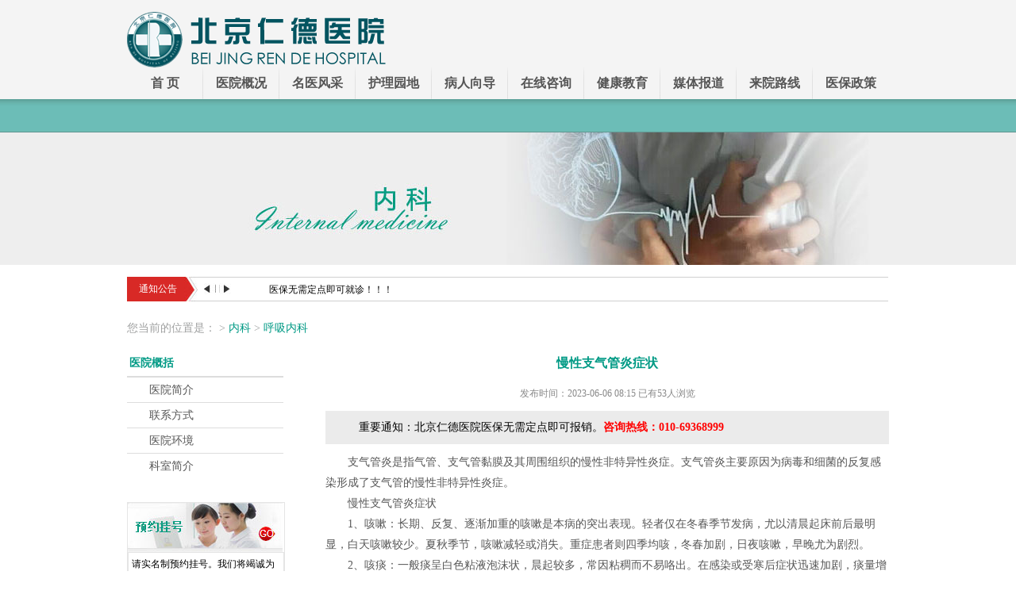

--- FILE ---
content_type: text/html
request_url: http://lxrdyy.com/znake/hxnk/20141202_44539.html
body_size: 4095
content:
<!DOCTYPE html PUBLIC "-//W3C//DTD XHTML 1.0 Transitional//EN" "http://www.w3.org/TR/xhtml1/DTD/xhtml1-transitional.dtd">
<html xmlns="http://www.w3.org/1999/xhtml">
<head>
<meta http-equiv="Content-Type" content="text/html; charset=gb2312" />
<title>慢性支气管炎症状_房山良乡仁德医院【官网】</title>
<meta name="keywords" content="慢性,支气管炎,症状,支气管炎,是指,气管,支气管,黏膜,及" />
<meta  name="description" content="支气管炎是指气管、支气管黏膜及其周围组织的慢性非特异性炎症。支气管炎主要原因为病毒和细菌的反复感染形成了支气管的慢性非特异性炎症。 慢性支气管炎症状 1、咳嗽：长期、反复、逐渐加重的咳嗽是本病的突出表现。轻者仅在冬春季节发病，尤以清晨起床前后" />
<meta name="viewport" content="user-scalable=no, width=device-width, initial-scale=1.0, maximum-scale=1.0"/>
<meta http-equiv="X-UA-Compatible" content="IE=edge" />
<link href="/templets/rende_2016/style/global.css" rel="stylesheet" type="text/css">
<link rel="stylesheet" type="text/css" media="screen and (max-width:639px)" href="/templets/rende_2016/style/global_wap.css">
<script type="text/javascript" src="/templets/rende_2016/js/jquery-1.11.0.js"></script>
<script type="text/javascript" src="/templets/rende_2016/js/global.js"></script>
<base target="_blank" />
</head>
<body class="id_139">
<div class="header">
	<div class="logoBox width"><img src="/templets/rende_2016/images/logo_01.png" alt="北京仁德医院" /></div>
	<ul class="navTop width">
		<li><a href="/">首 页</a></li>
		<li>
			<a href="/zwebadmin/yygk/">医院概况</a>
			<dl>
				
				<dd><a href="/zwebadmin/yygk/yyjj/">医院简介</a></dd>
				
				<dd><a href="/zwebadmin/yygk/lxfs/">联系方式</a></dd>
				
				<dd><a href="/zwebadmin/yygk/yyhj/">医院环境</a></dd>
				
				<dd><a href="/zwebadmin/keshi/">科室简介</a></dd>
				
			</dl>
		</li>
		<li>
			<a href="/zwebadmin/team/">名医风采</a>
		</li>
		<li class="none">
			<a href="/zwebadmin/hlyd/">护理园地</a>
		</li>
		<li>
			<a href="/zwebadmin/brxd/">病人向导</a>
			<dl>
				
				<dd><a href="/zwebadmin/brxd/lcfb/">楼层分布</a></dd>
				
				<dd><a href="/zwebadmin/brxd/jylc/">就医流程</a></dd>
				
				<dd><a href="/zwebadmin/brxd/czxx/">出诊信息</a></dd>
				
				<dd><a href="/zwebadmin/brxd/tzxx/">停诊信息</a></dd>
				
			</dl>
		</li>
		<li>
			<a href="/swt/">在线咨询</a>
		</li>
		<li class="none">
			<a href="/zwebadmin/jkjy/">健康教育</a>
			<dl>
				
				<dd><a href="/zwebadmin/yygk/">医院概况</a></dd>
				
				<dd><a href="/zwebadmin/team/">名医风采</a></dd>
				
				<dd><a href="/zwebadmin/hlyd/">护理园地</a></dd>
				
				<dd><a href="/zwebadmin/brxd/">病人向导</a></dd>
				
				<dd><a href="/zwebadmin/jkjy/">健康教育</a></dd>
				
				<dd><a href="/zwebadmin/mtbd/">媒体报道</a></dd>
				
				<dd><a href="/zwebadmin/lylx/">来院线路</a></dd>
				
				<dd><a href="/zwebadmin/ybxx/">医保政策</a></dd>
				
			</dl>
		</li>
		<li>
			<a href="/zwebadmin/mtbd/">媒体报道</a>
		</li>
		<li>
			<a href="/zwebadmin/lylx/">来院路线</a>
		</li>
		<li class="last">
			<a href="/zwebadmin/ybxx/">医保政策</a>
		</li>
		<div class="clear"></div>
	</ul>
	<div class="NavShow"></div>
</div>

<div class="clear"></div>                     

<div class="banner"><img src="/templets/rende_2016/images/banner/banner_30.jpg" alt="北京仁德医院" /></div>

<div class="clear"></div>
<div class="news_show width none">
	<div class="news_left">通知公告</div>
	<div class="news_right">
		<p class="btn_list">
			<a href="javascript:rollText(-1);" target="_self"><img src="/templets/rende_2016/images/news_left_btn.jpg" id="slidePrev" /></a>
			<a href="javascript:rollText(1);" target="_self"><img src="/templets/rende_2016/images/news_right_btn.jpg" id="slideNext" /></a>
		</p>
		<p id="pagelist"></p>
		<ul>
			<li id="rollTextMenu1">暂无内容</li>
			<li id="rollTextMenu2" style="display:none;">暂无内容</li>
			<li id="rollTextMenu3" style="display:none;">暂无内容</li>
		</ul>
	</div>
</div>
<div class="clear"></div>

<div class="main_content width">
	<div class="position"><span class="none">您</span>当前<span class="none">的</span>位置<span class="none">是</span>：
<a href='http://www.lxrdyy.com//'></a> > <a href='/znake/'>内科</a> > <a href='/znake/hxnk/'>呼吸内科</a>
</div>

	<div class="main_left none">
		<div class="title_head">
			<h3>医院概括</h3>
		</div>
		<div class="leftNav">
			<ul>
				
				<li><a href="/zwebadmin/yygk/yyjj/" title="医院简介">医院简介</a></li>
				
				<li><a href="/zwebadmin/yygk/lxfs/" title="联系方式">联系方式</a></li>
				
				<li><a href="/zwebadmin/yygk/yyhj/" title="医院环境">医院环境</a></li>
				
				<li><a href="/zwebadmin/keshi/" title="科室简介">科室简介</a></li>
				
			</ul>
		</div>
		<div class="clear"></div>
		<div class="left_bottom">
			<div class="left_bottom_yygh">
				<a href="/swt/"><img src="/templets/rende_2016/images/index_21.jpg" alt="预约挂号" /></a>
				<p>请实名制预约挂号。我们将竭诚为您服务！祝您身体健康！</p>
			</div>
			<div class="clear"></div>
			<div class="left_bottom_zxzx"><a href="/swt/"><img src="/templets/rende_2016/images/index_22.jpg" alt="在线咨询" /></a></div>
		</div>
	</div>
	<div class="main_right">
		<div class="articleBox">
			<div class="newContent">
				<h1 class="articlename">慢性支气管炎症状</h1>
				<div class="new_date_div"><span>发布时间：2023-06-06 08:15</span> <span>已有53人浏览</span></div>
				<div class="acr_dd">重要通知：北京仁德医院医保无需定点即可报销。<b>咨询热线：010-69368999</b></div>
				<div class="article_body"><div>
	　　支气管炎是指气管、支气管黏膜及其周围组织的慢性非特异性炎症。支气管炎主要原因为病毒和细菌的反复感染形成了支气管的慢性非特异性炎症。</div>
<div>
	　　慢性支气管炎症状</div>
<div>
	　　1、咳嗽：长期、反复、逐渐加重的咳嗽是本病的突出表现。轻者仅在冬春季节发病，尤以清晨起床前后最明显，白天咳嗽较少。夏秋季节，咳嗽减轻或消失。重症患者则四季均咳，冬春加剧，日夜咳嗽，早晚尤为剧烈。</div>
<div>
	　　2、咳痰：一般痰呈白色粘液泡沫状，晨起较多，常因粘稠而不易咯出。在感染或受寒后症状迅速加剧，痰量增多，粘度增加，或呈黄色脓性痰或伴有喘息。偶因剧咳而痰中带血。</div>
<div>
	　　3、气喘：当合并呼吸道感染时，由于细支气管粘膜充血水肿，痰液阻塞及支气管管腔狭窄，可以产生气喘(喘息)症状。病人咽喉部在呼吸时发生喘鸣声，肺部听诊时有哮鸣音。这种以喘息为突出表现的类型，临床上称之为喘息性支气管炎;但其发作状况又不像典型的支气管哮喘。</div>
<div>
	　　4、反复感染：寒冷季节或气温骤变时，容易发生反复的呼吸道感染。此时病人气喘加重，痰量明显增多且呈脓性，伴有全身乏力，畏寒、发热等。肺部出现湿性音，查血白细胞计数增加等。反复的呼吸道感染尤其易使老年病人的病情恶化，必须予以充分重视。</div>
<div>
	　　上面介绍的就是导致慢性支气管炎的一些症状表现，在发生了这种情况后，一定要积极的到正规的医院进行治疗，不能耽误了，要不然会危害到身体的健康的。</div>
</div>
				<div class="acr_sxp">
					<ul>
						<li>上一篇：<a href='/znake/hxnk/20141202_44538.html'>发烧在饮食上注意些什么</a> </li>
						<li>下一篇：<a href='/znake/hxnk/20141203_44540.html'>肺炎的常识</a> </li>
					</ul>
					<div class="clear"></div>
				</div>
				
				<div class="acr_xgyd">
					<p>相关阅读：</p>
					<ul>
						<li><i></i><a href="/znake/hxnk/20160728_91514.html" title="为什么夏天要预防肺炎">为什么夏天要预防肺炎</a></li>
<li><i></i><a href="/znake/hxnk/20160719_90781.html" title="呼吸道感染疾病的防治">呼吸道感染疾病的防治</a></li>
<li><i></i><a href="/znake/hxnk/20160720_90831.html" title="哮喘病人饮食的注意事项">哮喘病人饮食的注意事项</a></li>
<li><i></i><a href="/znake/hxnk/20160720_90832.html" title="如何甩脱肺气肿">如何甩脱肺气肿</a></li>

					</ul>
					<div class="clear"></div>
				</div>
			</div>
		</div>
	</div>
</div>

<div class="clear"></div>
<div class="main_botlink width none main_botlink_jbdh"><span>疾病导航</span>
<a href="/znake/">内科</a> | <a href="/zwk/">外科</a> | <a href="/zzyk/">中医科</a> | <a href="/zxhnk/">消化内科</a> | <a href="/zpfk/">皮肤科</a> | <a href="/ztijian/">体检中心</a> | <a href="/zfuke/">妇产科</a> | <a href="/znanke/">泌尿外科专业</a> | <a href="/zkfk/">康复科</a> | 
<a href="/znanke/">泌尿外科专业</a></div>

<div class="clear"></div>
<div class="footer">
	<div class="width">
		<!--<div class="link2"> <a href="sitemap.html">网站地图</a> <a href="/zwebadmin/yygk/lxfs/">联系方式</a> </div>-->
		<p>北京仁德医院 版权所有</p>
        <p>咨询电话：010-69368999 咨询QQ：65605565</p>
		<p>地址：北京市房山区良乡昊天大街91号（东关路口红绿灯西北角或良乡大角往东300米）</p>
		<p>京卫网审[2013]第0106号 | <a href="http://beian.miit.gov.cn/">京ICP备16026952号-3</a> | 京公网安备11011102014029号 </p>
	</div>
</div>
<div class="bottom_swt_box" id="bottom_swt_box"></div>

<!--javascript开始-->
<!--商务通基础代码-->
<script type="text/javascript" src="/templets/rende_2016/js/swt.js"></script>


<div style="display:none;">
<!--CNZZ统计代码-->
<script type="text/javascript">var cnzz_protocol = (("https:" == document.location.protocol) ? " https://" : " http://");document.write(unescape("%3Cspan id='cnzz_stat_icon_3137605'%3E%3C/span%3E%3Cscript src='" + cnzz_protocol + "s22.cnzz.com/stat.php%3Fid%3D3137605' type='text/javascript'%3E%3C/script%3E"));</script>
<!--百度统计代码-->
<script>
var _hmt = _hmt || [];
(function() {
  var hm = document.createElement("script");
  hm.src = "//hm.baidu.com/hm.js?d15f570c23c58513955f6b57aeaec948";
  var s = document.getElementsByTagName("script")[0]; 
  s.parentNode.insertBefore(hm, s);
})();
</script>

<script>
var _hmt = _hmt || [];
(function() {
  var hm = document.createElement("script");
  hm.src = "https://hm.baidu.com/hm.js?312c6fd58de804b26cd20ee60f4928b1";
  var s = document.getElementsByTagName("script")[0]; 
  s.parentNode.insertBefore(hm, s);
})();
</script>

</div>


<script type="text/javascript" src="/templets/rende_2016/js/global_tool.js" charset="utf-8"></script>
<!--javascript结束-->
</body>
</html>


--- FILE ---
content_type: text/css
request_url: http://lxrdyy.com/templets/rende_2016/style/global.css
body_size: 4843
content:
@charset "gb2312";
/* CSS Document */
*{ padding:0px; margin:0px; text-decoration: none; border:0; list-style:none; font-family:"Microsoft YaHei"; font-family:"宋体";}
a{ color:#555;}
a:hover{ color:#fd8d09; text-decoration:underline;}
.clear{ clear:both; display:block;}
.blank3{ height:3px; clear:both; display:block;}
.blank6{ height:6px; clear:both; display:block;}
.blank10{ height:10px; clear:both; display:block;}
.blank20{ height:20px; clear:both; display:block;}

.width{ width:960px; margin:0 auto;}
.w300{ width:300px; margin:0 auto;}

body{ position:relative;}
body.index .main_botlink_jbdh{ display:none;}

/*公共头部-开始*/
.header{ padding-top:15px;}
.header .logoBox{}
.header{ background-color:#f4f4f4;}
.header ul.navTop{ position:relative;}
.header ul.navTop{ height:40px;}
.header ul.navTop li{ width:96px; height:40px; line-height:40px; font-size:16px; font-weight:bold; text-align:center; float:left; background:url(../images/nav_line_01.jpg) no-repeat top right;}
.header ul.navTop li.last{ background:none;}
.header ul.navTop li a{}
.header ul.navTop li:hover{ background:url(../images/nav_bg_01.jpg) no-repeat center;}
.header ul.navTop li:hover dl{ width:100%; height:42px; line-height:42px; display:block; position:absolute; top:40px; left:0px;}
.header ul.navTop li dl dd{ font-size:14px; margin-left:25px; float:left; font-weight:normal;}
.header ul.navTop li dl dd a{ color:#FFF;}
.header ul.navTop li dl{ display:none;}
.header .NavShow{ width:100%; height:42px; background:url(../images/nav_line_02.jpg) repeat-x;}
/*公共头部-结束*/



/*首页-开始*/
.banner{ text-align:center; background-color:#eee;}
body.id_533 .banner{ background:url(../images/banner/banner_533.jpg) no-repeat center;}
body.id_533 .banner img{ visibility:hidden;}

.news_show{ height:31px; margin-top:15px; margin-bottom:20px;}
.news_show .news_left{ width:89px; height:31px; line-height:31px; font-size:12px; text-indent:15px; color:#FFF; background:url(../images/news_left_img.jpg) no-repeat; float:left;}
.news_show .news_right{ width:870px; height:29px; line-height:31px; text-indent:8px; border-top:1px solid #d0d0d0; border-bottom:1px solid #d0d0d0; float:left;}
.news_show .news_right p.btn_list{ float:left;}
.news_show .news_right ul{ margin-left:40px; float:left;}
.news_show .news_right ul li{ font-size:12px;}
.news_show .news_right ul li a{}

.main_content{}

.main_top_left{ width:650px; float:left;}
.main_top_left .left_imgshow{ float:left;}
/*首页幻灯片*/
.d1{ width:334px; height:250px; padding:4px; border:1px solid #dadada; overflow:hidden; position:relative;}
.d1 ul{ display:none;}
.d2{ width:100%; overflow:hidden;}
.num_list{ width:100%; height:28px; line-height:28px; font-size:12px; position:absolute; left:0px; bottom:0px; overflow:hidden;}
.num_list span{ display:inline-block; height:16px; padding-left:0px;}
.button{ position:absolute; z-index:1000; right:0px; bottom:5px; font-size:13px; font-weight:bold;}
.button a{ background-color:#666666; display:block; line-height:14px; float:left; padding:2px 6px; margin-right:3px; color:#FFFFFF; text-decoration:none; cursor:pointer;}
.button .b2{ color:#FFCC33; background-color:#FF6633;}
/*首页幻灯片*/
.main_top_left .arcli_list{ width:295px; float:right;}
.main_top_left .arcli_list dt{ font-size:14px; line-height:30px; color:#009a82; font-weight:bold;}
.main_top_left .arcli_list dt a{ font-size:12px; float:right; color:#009a82; font-weight:normal;}
.main_top_left .arcli_list dd{ height:32px; line-height:32px; font-size:12px; color:#009a82; border-bottom:1px dashed #d1d1d1;}
.main_top_left .arcli_list dd i{ width:3px; height:3px; margin-left:5px; margin-right:7px; display:inline-block; background-color:#009a82;}
.main_top_left .arcli_list dd a{}

.main_top_left .left_bottom{ width:646px; margin-top:20px; border:1px solid #dadada;}
.main_top_right{ width:280px; float:right;}
.main_top_right h3{ height:40px; line-height:40px; font-size:14px; text-indent:0.8em; color:#FFF; background-color:#65bcb4;}
.main_top_right ul{ padding-left:5px;}
.main_top_right ul li{ width:132px; height:35px; line-height:35px; font-size:14px; margin-top:8px; text-align:center; background:url(../images/button_menu.jpg) no-repeat; float:left;}
.main_top_right ul li.right_f{ margin-left:5px;}
.main_top_right .btn_list{ margin-top:15px;}
.main_top_right .btn_list dt{ height:37px; margin-bottom:7px; text-align:center;}
.main_top_right .btn_list dd{ height:52px; margin-top:12px; float:left;}

.main_center{ height:208px; margin-top:25px;}
.main_center .main_btm_nav{ width:378px; height:100%; float:left; border:1px solid #dadada;}
.main_center .main_btm_nav h3{ height:27px; line-height:27px; font-size:14px; text-indent:110px; color:#b50091; background:url(../images/index_09.jpg) no-repeat; border-bottom:1px solid #dadada; font-family:"Microsoft YaHei"; position:relative;}
.main_center .main_btm_nav h3 b{ display:inline-block; width:100px; height:27px; line-height:27px; text-indent:0px; text-align:center; position:absolute; left:0px; top:0px; color:#FFF;}
.main_center .main_btm_nav h3 a{ width:92px; height:25px; line-height:25px; font-size:16px; margin-top:1px; margin-right:1px; display:inline-block; text-align:center; background:url(../images/button_line_01.jpg) repeat-y; float:right; text-indent:0px; font-weight:normal;}
.main_center .main_btm_nav ul{ margin-top:14px;}
.main_center .main_btm_nav ul li{ width:98px; height:28px; line-height:28px; font-size:14px; margin:14px; margin-top:0; background-color:#efefef; float:left;}
.main_center .main_btm_nav ul li i{ width:19px; height:19px; margin-left:7px; margin-top:-1px; display:inline-block; background:url(../images/char_a.jpg) no-repeat; background-size:contain; vertical-align:middle;}
.main_center .main_btm_nav ul li.char_a i{ background:url(../images/char_a.jpg) no-repeat; background-size:contain;}
.main_center .main_btm_nav ul li.char_b i{ background:url(../images/char_b.jpg) no-repeat; background-size:contain;}
.main_center .main_btm_nav ul li.char_c i{ background:url(../images/char_c.jpg) no-repeat; background-size:contain;}
.main_center .main_btm_nav ul li.char_d i{ background:url(../images/char_d.jpg) no-repeat; background-size:contain;}
.main_center .main_btm_nav ul li.char_e i{ background:url(../images/char_e.jpg) no-repeat; background-size:contain;}
.main_center .main_btm_nav ul li.char_f i{ background:url(../images/char_f.jpg) no-repeat; background-size:contain;}
.main_center .main_btm_nav ul li.char_g i{ background:url(../images/char_g.jpg) no-repeat; background-size:contain;}
.main_center .main_btm_nav ul li.char_h i{ background:url(../images/char_h.jpg) no-repeat; background-size:contain;}
.main_center .main_btm_nav ul li.char_i i{ background:url(../images/char_i.jpg) no-repeat; background-size:contain;}
.main_center .main_btm_nav ul li.char_j i{ background:url(../images/char_j.jpg) no-repeat; background-size:contain;}
.main_center .main_btm_nav ul li.char_k i{ background:url(../images/char_k.jpg) no-repeat; background-size:contain;}
.main_center .main_btm_nav ul li.char_l i{ background:url(../images/char_l.jpg) no-repeat; background-size:contain;}
.main_center .main_btm_nav ul li.char_m i{ background:url(../images/char_m.jpg) no-repeat; background-size:contain;}
.main_center .main_btm_nav ul li.char_n i{ background:url(../images/char_n.jpg) no-repeat; background-size:contain;}
.main_center .main_btm_nav ul li.char_o i{ background:url(../images/char_o.jpg) no-repeat; background-size:contain;}
.main_center .main_btm_nav ul li.char_p i{ background:url(../images/char_p.jpg) no-repeat; background-size:contain;}
.main_center .main_btm_nav ul li.char_q i{ background:url(../images/char_q.jpg) no-repeat; background-size:contain;}
.main_center .main_btm_nav ul li.char_r i{ background:url(../images/char_r.jpg) no-repeat; background-size:contain;}
.main_center .main_btm_nav ul li.char_s i{ background:url(../images/char_s.jpg) no-repeat; background-size:contain;}
.main_center .main_btm_nav ul li.char_t i{ background:url(../images/char_t.jpg) no-repeat; background-size:contain;}
.main_center .main_btm_nav ul li.char_u i{ background:url(../images/char_u.jpg) no-repeat; background-size:contain;}
.main_center .main_btm_nav ul li.char_v i{ background:url(../images/char_v.jpg) no-repeat; background-size:contain;}
.main_center .main_btm_nav ul li.char_w i{ background:url(../images/char_w.jpg) no-repeat; background-size:contain;}
.main_center .main_btm_nav ul li.char_x i{ background:url(../images/char_x.jpg) no-repeat; background-size:contain;}
.main_center .main_btm_nav ul li.char_y i{ background:url(../images/char_y.jpg) no-repeat; background-size:contain;}
.main_center .main_btm_nav ul li.char_z i{ background:url(../images/char_z.jpg) no-repeat; background-size:contain;}
.main_center .main_btm_nav ul li a{}
.main_center .main_btm_nav ul li span{ width:68px; height:28px; line-height:28px; display:inline-block; text-align:center; float:right;}
.main_center .main_btm_space{ width:266px; margin-left:20px; float:left; padding:1px; border:1px solid #dadada;}
.main_center .btm_space_con{ width:100%; height:100%; background-color:#f7f7f7;}
.main_center .main_btm_space h3{ font-size:14px; line-height:38px; margin:0 10px; text-indent:0.2em; border-bottom:2px solid #65bcb4;}
.main_center .main_btm_space h3 a{ width:22px; height:22px; margin-top:8px; display:inline-block; background:url(../images/index_10.jpg) no-repeat; float:right;}
.main_center .main_btm_space ul{ padding-top:8px;}
.main_center .main_btm_space ul li{ font-size:12px; line-height:26px; text-indent:1.5em;}
.main_center .main_btm_space ul li a{}
.main_bottom{ padding-top:20px;}
.main_bottom .ima_a{ width:279px; padding:6px; margin-right:30px; float:left; border:1px solid #dadada;}
.main_bottom .weibo{ width:310px; height:85px; float:right; border:1px solid #dadada; background:url(../images/weibititle.png) no-repeat -5px top; position:relative;}
.main_bottom .weibo img{ margin-left:40px; margin-top:7px;}
.main_bottom .weibo p{ font-size:14px; color:#046fba; position:absolute; top:18px; left:130px;}
.main_bottom .weibo iframe{ position:absolute; top:40px; left:130px;}
.main_botlink{ height:36px; line-height:36px; margin-top:20px; text-indent:5px; font-size:12px; color:#505050; border:1px solid #c8d8d7; border-top:4px double #c8d8d7;}
.main_botlink span{ font-size:14px; margin-right:20px; font-weight:bold;}
/*首页-结束*/


.position{ line-height:2em; font-size:14px; margin-bottom:1em; color:#9fa0a0;}
.position a{ color:#019a85;}

.main_left{ width:197px; float:left;}
.main_left .title_head{}
.main_left .title_head h3{ line-height:32px; font-size:14px; text-indent:0.2em; color:#019a85; border-bottom:1px solid #ddd;}
.main_left .leftNav{}
.main_left .leftNav ul{}
.main_left .leftNav ul li{ line-height:31px; font-size:14px; text-indent:2em; border-top:1px solid #ddd;}
.main_left .left_bottom{ margin-top:30px;}
.main_left .left_bottom .left_bottom_yygh{ width:100%; border:1px solid #e5e5e5;}
.main_left .left_bottom .left_bottom_yygh p{ font-size:12px; line-height:20px; padding:4px; border:1px solid #e5e5e5;}
.main_left .left_bottom .left_bottom_zxzx{ width:100%; margin-top:15px; border:1px solid #e5e5e5;}

.main_right{ width:710px; float:right;}
.main_right .main_right_l{ width:342px; float:left;}
.main_right .main_m_box{ width:513px; float:left;}
.main_right .main_right_rbox{ width:180px; border:1px solid #dcdcdc; background-color:#f8f8f8; float:right;}
.main_right .main_right_rbox .lxfs{ padding:5px;}
.main_right .main_right_rbox h3{ font-size:14px; line-height:2em; padding-top:5px; color:#00947f;}
.main_right .main_right_rbox p{ font-size:12px; line-height:2em;}

.list_global_1{ width:100%; margin-bottom:20px; border:1px solid #d9d9d9; border:1px solid #d9d9d9;}
.list_global_1 h3{ height:34px; margin:15px 15px 0 15px; border-bottom:2px solid #6cbdb6; font-weight:normal;}
.list_global_1 h3 span{ width:84px; height:36px; line-height:36px; font-size:16px; background-color:#6cbdb6; display:inline-block; border-radius:5px 5px 0 0; text-align:center; color:#FFF;}
.list_global_1 h3 a{ height:36px; line-height:36px; font-size:12px; display:inline-block; float:right; color:#6cbdb6;}
.list_global_1 ul{ padding:10px 0;}
.list_global_1 ul li{ font-size:14px; line-height:30px;}
.list_global_1 ul li i{ width:3px; height:3px; margin-left:15px; margin-right:8px; display:inline-block; background-color:#6cbdb6; vertical-align:middle;}
.list_global_1 ul li a{}

.list_global_2{ width:100%; border:1px solid #d9d9d9; background:url(../images/line_menu_01.jpg) repeat-x; border:1px solid #d9d9d9;}
.list_global_2 h3{ height:34px; margin-right:12px; border-bottom:2px solid #6cbdb6; font-weight:normal;}
.list_global_2 h3 span{ width:84px; height:36px; line-height:36px; font-size:14px; background-color:#6cbdb6; display:inline-block; border-radius:5px 5px 0 0; text-align:center; color:#FFF;}
.list_global_2 h3 a{ height:36px; line-height:36px; font-size:12px; display:inline-block; float:right; color:#6cbdb6;}
.list_global_2 ul.ul_list{ padding:10px 0;}
.list_global_2 ul.ul_list li{ font-size:12px; line-height:28px;}
.list_global_2 ul.ul_list li i{ width:2px; height:2px; margin-left:13px; margin-right:8px; display:inline-block; background-color:#000; vertical-align:middle;}
.list_global_2 ul.ul_list li a{}
.list_global_2 ul.ul_button{ min-height:86px; height:86px; margin:5px 0 10px 5px; overflow:hidden;}
.list_global_2 ul.ul_button:hover{ height:auto;}
.list_global_2 ul.ul_button li{ width:101px; height:35px; line-height:35px; margin-top:8px; margin-left:8px; font-size:14px; background:url(../images/button_menu_02.jpg) no-repeat; float:left; overflow:hidden;}
.list_global_2 ul.ul_button li a{ width:100%; text-indent:30px; display:inline-block;}
.dor_show{ padding-bottom:10px;}
.dor_show ul{ padding-top:15px;}
.dor_show ul li{ margin-left:16px; float:left;}
.dor_show ul li img{ width:119px; height:153px; padding:1px; border:1px solid #dbdbdd;}
.dor_show ul li p{ line-height:32px; font-size:14px; text-align:center;}
.dor_show ul li p span{ margin-right:5px;}
.dor_show ul li p i{ font-size:12px; font-style:normal;}
.dor_show ul li p a{ color:#2a927b;}

.list_global_dorBox{ height:260px; margin-top:10px; border-right:1px solid #d9d9d9;}

.main_right .main_right_yyjj{ width:342px; float:right; background:url(../images/line_menu_01.jpg) repeat-x; border:1px solid #d9d9d9;}
.main_right .main_right_yyjj h3{ font-size:14px; height:36px; line-height:36px; text-indent:20px; color:#6cbdb6;}
.main_right .main_right_yyjj h3 span{}
.main_right .main_right_yyjj h3 a{ height:36px; line-height:36px; font-size:12px; margin-right:10px; display:inline-block; float:right; color:#6cbdb6; font-weight:normal;}
.main_right .main_right_yyjj .info{ height:14em; font-size:12px; line-height:2em; padding-top:10px; margin-left:20px; margin-right:10px; overflow:hidden; color:#555;}
.main_right .main_right_yyjj .info a{ font-size:14px; color:#019a85;}
.main_right .main_right_yyjj_yygk .info{ height:10.5em;}




.main_right .main_right_yyjj .img_yyjj{ height:114px; margin:14px; background-color:#f4f4f4;}
.main_right .main_right_yyjj .img_yyjj ul{}
.main_right .main_right_yyjj .img_yyjj ul li{ width:92px; margin-left:10px; margin-top:10px; float:left;}
.main_right .main_right_yyjj .img_yyjj ul li img{ float:left;}
.main_right .main_right_yyjj .img_yyjj ul li p{ font-size:12px; line-height:30px; color:#595757; text-align:center;}

.main_right .right_bottom{ width:110%; margin-top:20px; margin-bottom:10px;}
.main_right .right_bottom li{ width:220px; height:125px; margin-right:23px; float:left; border:1px solid #d6d6d6; background:url(../images/content_1bg.jpg) no-repeat center bottom;}
.main_right .right_bottom li img{ margin:4px 0 0 4px;}
.main_right .right_bottom li h2{ font-size:14px; text-indent:15px;}
.main_right .right_bottom li h2 a{ color:#039c8a;}
.main_right .right_bottom li h2 span{ font-size:12px; margin-left:5px; color:#ddd; font-family:"Microsoft YaHei"; font-weight:normal;}








.main_right_ksjjBox{}
.main_right_ksjjBox a{ color:#2d8b8b;}
.main_right_ksjjBox h3{ line-height:31px; font-size:14px; text-indent:1em; background-color:#e8f2f1; margin-bottom:2px; color:#2d8b8b;}
.main_right_ksjjBox ul{ background-color:#f0f0f0; margin-bottom:2px; padding:10px 0;}
.main_right_ksjjBox ul li{ width:24%; font-size:12px; line-height:25px; text-indent:2em; display:inline-block; color:#2d8b8b;}
.main_right_ksjjBox ul li a{}




/*列表页-开始*/
.main_right_list{}
.main_right_list h4{ width:120px; height:24px; line-height:24px; font-size:14px; border-radius:3px; background-color:#00ac92; position:relative; color:#FFF; text-align:center; font-weight:normal;}
.main_right_list h4 b{ width:0px; height:0px; display:block; border-width:5px; border-style:solid; border-color:#00ac92 transparent transparent transparent; position:absolute; bottom:-10px; left:50%; margin-left:-5px;}
.main_right_list .listBox{ padding-top:20px;}
.main_right_list .listBox li{ line-height:21px; font-size:12px; padding:10px 0; border-bottom:1px solid #d9d9d9;}
.main_right_list .listBox li h2{ font-size:14px;}
.main_right_list .listBox li h2 a{ color:#00ac92;}
.main_right_list .listBox li .dy_date{ color:#969696;}
.main_right_list .listBox li .articleCont{}
.main_right_list .listBox li .dy_more{ color:#969696;}
.main_right_list .listBox li .dy_more a{ color:#00ac92; float:right;}
.main_right_list .listBox li .dy_more span{}

/*列表页-结束*/

/*分页*/
.dede_pages{ margin:20px auto; font-size:12px;}
.dede_pages .pagelist{ width:100%; text-align:right;}
.dede_pages .pagelist li{ height:18px; line-height:18px; display:inline-block; border:1px solid #00ac92;}
.dede_pages .pagelist li a{ padding:0 5px;}
.dede_pages .pagelist li span{ padding:0 5px;}
.dede_pages .pagelist li.thisclass{ border:none;}
/*分页*/




/*文章页*/
.articleBox{}
.articleBox a{ color:#019a85;}
.articleBox img{ max-width:100%;}
.articleBox h1.articlename{ font-size:16px; line-height:2em; color:#019a85; text-align:center;}
.articleBox .acr_dd{ background-color:#ebebeb; font-size:14px; line-height:2em; color:#000; padding:0.5em 1em; margin-bottom:10px; text-indent:2em;}
.articleBox .acr_dd b{ color:#F00;}
.articleBox .acr_sxp{ margin-top:20px; font-size:16px;}
.articleBox .acr_sxp ul{ width:100%;}
.articleBox .acr_sxp ul li{ width:50%; float:left; text-align:center;}
.articleBox .acr_sxp ul li a{ color:#221814;}
.articleBox .acr_xgyd{ background-color:#ebebeb; margin-top:20px; padding:10px 0; font-size:16px; line-height:1.8em; color:#221814;}
.articleBox .acr_xgyd p{ text-indent:2em;}
.articleBox .acr_xgyd ul{}
.articleBox .acr_xgyd ul li{ text-indent:2em; width:50%; float:left;}
.articleBox .acr_xgyd ul li a{ color:#221814;}
.articleBox .acr_xgyd ul li i{ width:2px; height:2px; background-color:#221814; display:inline-block; vertical-align:middle; margin:0 0.5em;}

.articleBox h1.typename{ width:120px; height:24px; line-height:24px; margin-bottom:20px; font-size:14px; border-radius:3px; background-color:#00ac92; position:relative; color:#FFF; text-align:center; font-weight:normal;}
.articleBox h1.typename b{ width:0px; height:0px; display:block; border-width:5px; border-style:solid; border-color:#00ac92 transparent transparent transparent; position:absolute; bottom:-10px; left:50%; margin-left:-5px;}
.articleBox .new_date_div{ font-size:12px; line-height:2em; margin:10px 0; color:#888; text-align:center;}
.articleBox .article_body{ font-size:14px; line-height:1.9em; color:#575757;}
.articleBox .article_body a{ color:#00F; font-weight:bold;}


.articleBox .article_body table{ border:1px solid #ddd; margin:0; border-collapse:collapse;}
.articleBox .article_body table td{ border:1px solid #ddd; padding:2px; padding-left:8px;}





/*体检套餐表格*/
.tjtc_tabBox table{ font-size:12px; line-height:30px; margin:0px 20px; width:95%; border-top:1px solid #019a85; border-left:1px solid #019a85;}
.tjtc_tabBox tr{}
.tjtc_tabBox th{ background-color:#bde8e7; font-size:14px; font-weight:400;}
.tjtc_tabBox td{}
.tjtc_tabBox th,.tjtc_tabBox td{ padding:5px; border:1px solid #019a85; border-width:0 1px 1px 0; text-align:left;}
.tjtc_tabBox td.td_1{}
.tjtc_tabBox td.td_2{ }
.tjtc_tabBox td.td_3{}
.tjtc_tabBox td.td_4{}

.tjtc_tabBox .infoCol{ width:500px; float:left; margin-left:20px; margin-bottom:20px; font-size:12px; color:#666; margin-top:20px;}
.tjtc_tabBox .infoCol h3{ font-size:24px; line-height:45px; font-family:"Microsoft YaHei"; font-weight:400; color:#269697;}
.tjtc_tabBox .infoCol b{ font-size:12px; color:#5C5C5C;}
.tjtc_tabBox .infoCol b.del{ text-decoration:line-through;}











/*文章页*/
.main_right_Dorlist{ padding-top:10px; border:1px solid #c8c8c8;}
.main_right_Dorlist h3{ height:35px; line-height:31px; margin-left:-5px; text-indent:25px; font-size:14px; background:url(../images/button_02.jpg) no-repeat; color:#FFF;}
.main_right_Dorlist ul{ padding-left:20px; padding-top:5px; padding-bottom:10px;}
.main_right_Dorlist ul li{ width:94px; height:30px; line-height:30px; font-size:14px; display:inline-block;}
.main_right_Dorlist ul li a{ color:#019a85;}
/*文章页*/




/*公共底部-开始*/
.footer{ font-size:12px; margin-top:10px; line-height:2em; padding:1.5em; color:#555; border-top:3px solid #45aa9f; background-color:#82c7c0; text-align:center;}
.footer a{ color:#555;}
.footer .link2{}
.footer .link2 a{}
.footer p{}
.footer p a{}

.ad_float{ position:fixed; top:100px; left:0px; width:140px; height:230px;}
/*公共底部-结束*/


.bottom_swt_box{ position:fixed; bottom:0px;}
.bottom_swt_box img{ width:100%;}






--- FILE ---
content_type: text/css
request_url: http://lxrdyy.com/templets/rende_2016/style/global_wap.css
body_size: 1199
content:
@charset "gb2312";
/* CSS Document */
.width{ width:100%;}
.none{ display:none;}
*{}


/*公共头部-开始*/
.header{}
.header .logoBox{ margin-bottom:10px;}
.header{ background-color:#f4f4f4;}
.header ul.navTop{ height:auto; position:relative;}
.header ul.navTop li{ width:25%; background:url(../images/bg_line.png) no-repeat bottom right #0c99ad; overflow:hidden;}
.header ul.navTop li.last{ background:url(../images/bg_line.png) no-repeat bottom right #0c99ad;}
.header ul.navTop li:hover{ background:url(../images/bg_line.png) no-repeat bottom right #0c99ad;}
.header ul.navTop li a{ color:#FFF;}
.header ul.navTop li:hover dl{ display:none;}
.header ul.navTop li dl{ display:none;}
.header .NavShow{ display:none;}
/*公共头部-结束*/

.banner{ width:100%;}
.banner img{ width:100%; display:none;}
.position{ width:95%; margin:10px auto; font-size:12px;}


.num_list{ left:10px; bottom:10px;}
.button{ bottom:10px; right:5px;}


.main_top_left{ width:100%; margin-top:10px; float:none; clear:both;}
.main_top_left .left_imgshow{ width:100%;}
.main_top_left .left_imgshow .d1{ width:95%; height:auto; padding-bottom:0px; margin:0 auto;}
.main_top_left .left_imgshow img{ width:100%; height:auto;}
.main_top_left .arcli_list{ width:95%; margin:0 auto; padding-top:10px; float:none; clear:both;}
.main_top_left .arcli_list dd{ font-size:16px; height:2.5em; line-height:2.5em; text-overflow:ellipsis; overflow:hidden; white-space:nowrap;}
.main_top_left .arcli_list dd i{ vertical-align:middle;}
.main_top_left .left_bottom{ width:95%; margin:10px auto 0; float:none;}
.main_top_left .left_bottom img{ width:100%;}
.main_top_right{ width:100%; margin-top:10px; float:none; clear:both;}
.main_top_right ul{ padding-left:0px; padding-top:10px;}
.main_top_right ul li{ width:23%; margin:1%; height:35px; line-height:35px; background:none; background-color:#f4f4f4;}
.main_top_right ul li.right_f{ margin-left:1%;}
.main_top_right ul li a{ font-size:16px;}
.main_center{ width:100%; height:auto; margin-top:10px; float:none; clear:both;}
.main_center .main_btm_nav{ width:95%; height:auto; margin:0 auto; float:none; clear:both;}
.main_center .main_btm_nav h3 a{ display:none;}
.main_center .main_btm_nav ul{ margin-top:5px; padding-bottom:5px;}
.main_center .main_btm_nav ul li{ width:31%; margin:1%; text-align:center;}
.main_center .main_btm_nav ul li i{ margin-left:0px; display:inline-block;}
.main_center .main_btm_nav ul li span{ font-size:16px; display:inline-block; float:none;}
.main_center .main_btm_space{ width:95%; margin:10px auto 0; float:none; clear:both;}
.main_center .main_btm_space ul li{ font-size:16px; line-height:2em;  text-overflow:ellipsis; overflow:hidden; white-space:nowrap;}
.main_center .btm_space_con{ height:auto; float:none; clear:both;}
.main_right{ width:95%; margin:10px auto 0; float:none; clear:both;}
.main_right .main_right_yyjj{ width:100%; float:none; clear:both; margin-top:20px;}
.main_right .main_right_yyjj .img_yyjj{ height:auto;}
.main_right .main_right_yyjj .img_yyjj ul li{ width:30%; margin:10px 1.5% 0;}
.main_right .main_right_yyjj .img_yyjj ul li img{ width:100%;}
.main_right .main_right_yyjj .info{ height:auto; line-height:24px;}
.main_right .right_bottom{ width:100%; margin:10px auto 0; float:none; clear:both;}
.main_right .right_bottom li{ width:100%; height:auto; text-align:center; margin-bottom:10px;}
.main_right .right_bottom li img{ width:100%; margin:5px 0 0;}
.main_right .right_bottom li h2{ font-size:16px; line-height:2em; padding-bottom:20px;}

.main_right .main_m_box{ width:100%; float:none;}
.main_right .main_right_rbox{ width:100%; height:auto; float:none;}

.main_right .main_right_l{ width:100%; float:none;}
.list_global_2 ul.ul_button li{}


body.body_yygk .right_bottom{ display:block;}





.dede_pages .pagelist li:last-child{ display:none;}




.main_right_list .listBox li h2{ width:100%; font-size:12px; -webkit-text-size-adjust:100%;}


.articleBox .acr_dd{ font-size:12px;}
.articleBox .acr_sxp{ font-size:12px;}
.articleBox .acr_xgyd{ font-size:12px;}


.ad_float{ display:none;}



.footer{ padding-bottom:40px;}





--- FILE ---
content_type: application/javascript
request_url: http://lxrdyy.com/templets/rende_2016/js/global_tool.js
body_size: 148
content:
//document.writeln("<div class=\'ad_float\'><a href=\'/swt/\' rel=\'nofollow\'><img src=\'/templets/rende_2016/images/ad_float.jpg\' /></a></div>");

--- FILE ---
content_type: application/javascript
request_url: http://lxrdyy.com/templets/rende_2016/js/swt.js
body_size: 1047
content:
function ISmobile()
{
	try
	{
		if (document.getElementById("bdmark") != null)
		{
			return;
		}
		var urlhash = window.location.hash;
		if (!urlhash.match("fromapp"))
		{
			if ((navigator.userAgent.match(/(iPhone|iPod|Android|ios|iPad)/i)))
			{
				return true
			}
			else
			{
				return false
			}
		}
	} catch(err) {}
}





//alert(document.domain)
var domain_var = document.domain;   
if(domain_var.indexOf("bjrdyy120.com") > 0 )   
{   
    check_bjrdyy120 = true;   
}  
else
{   
    check_bjrdyy120 = false;   
}



if (ISmobile()&&check_bjrdyy120)
{
	var newdiv = document.getElementById("bottom_swt_box");
	newdiv.innerHTML = '<a href="/swt/" rel="nofollow"><img src="/templets/rende_2016/images/bottom_swt.jpg"><\/a>';
	document.writeln('<script language="javascript" src="http://net.zoosnet.net/JS/LsJS.aspx?siteid=PUT86403448&float=1&lng=cn"><\/script>')
}
else
{
	var LiveAutoInvite0='您好，来自%IP%的朋友';
	var LiveAutoInvite1='来自首页的对话';
	var LiveAutoInvite2=' 网站商务通 主要功能：<br>1、主动邀请<br>2、即时沟通<br>3、查看即时访问动态<br>4、访问轨迹跟踪<br>5、内部对话<br>6、不安装任何插件也实现双向文件传输<br><br><b>如果您有任何问题请接受此邀请以开始即时沟通</b>';
	var LrinviteTimeout = 20;   //20秒后第一次自动弹出
	document.writeln('<script language="javascript" src="http://put.zoosnet.net/JS/LsJS.aspx?siteid=PUT86403448&float=1&lng=cn"></script>')
}

	
	
//var _bdhmProtocol = (("https:" == document.location.protocol) ? " https://" : " http://");
//document.write(unescape("%3Cscript src='" + _bdhmProtocol + "hm.baidu.com/h.js%3F457b7665258e287042a558d374df4f34' type='text/javascript'%3E%3C/script%3E"))

--- FILE ---
content_type: application/javascript
request_url: http://lxrdyy.com/templets/rende_2016/js/global.js
body_size: 806
content:
//带按钮公告代码
var rollText_k=3; //菜单总数
var rollText_i=1; //菜单默认值
//setFocus1(0);
rollText_tt=setInterval("rollText(1)",8000);
function rollText(a)
{
	clearInterval(rollText_tt);
	rollText_tt=setInterval("rollText(1)",8000);
	rollText_i+=a;
	if (rollText_i>rollText_k){rollText_i=1;}
	if (rollText_i==0){rollText_i=rollText_k;}
	//alert(i)
	for (var j=1; j<=rollText_k; j++)
	{
		//alert("rollTextMenu"+j);
		document.getElementById("rollTextMenu"+j).style.display="none";
	}
	document.getElementById("rollTextMenu"+rollText_i).style.display="block";
	//document.getElementById("pageShow").innerHTML = rollText_i+"/"+rollText_k;
}








$(document).ready(function(){
	//
	$("#rollTextMenu1").html("医保无需定点即可就诊！！！")
	$("#rollTextMenu2").html("")
	$("#rollTextMenu3").html("")
	$("#rollTextMenu4").html("")
	
	
	
	bz_height=$(".index_jb").innerHeight();//获取元素高度
	if(bz_height<390){
		$(".index_jb").height("390");
	}
	
	bz_height=$(".index_jb_sub").innerHeight();//获取元素高度
	if(bz_height<370){
		$(".index_jb_sub").height("370");
	}
	
	
	
	//alert(bz_height)
	$(".articleBox img").css("height","");
	

});


//打开商务通
function openswt(){
	window.open("http://net.zoosnet.net/LR/Chatpre.aspx?id=PUT86403448&lng=cn","_blank","top=150,left=250,status=yes,toolbar=no,menubar=no,location=no");
}
//打开QQ
function openQQ(){
	window.open("http://wpa.qq.com/msgrd?v=3&uin=65605565&site=qq&menu=yes","_self");
}
//打开电话
function openTEL(){
	window.open("tel:01069368999","_blank");
}






